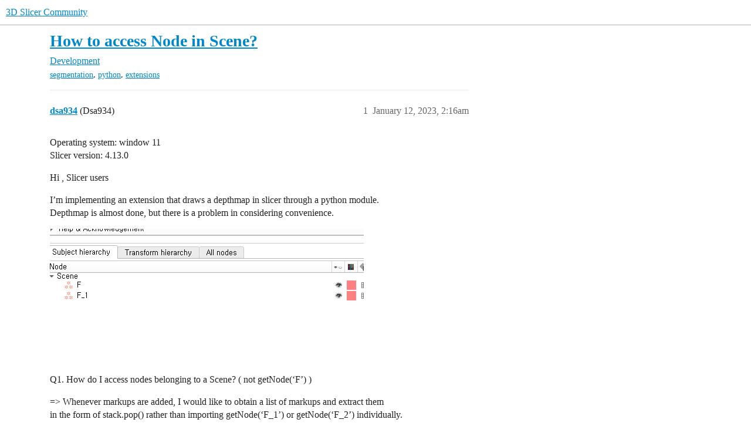

--- FILE ---
content_type: text/html; charset=utf-8
request_url: https://discourse.slicer.org/t/how-to-access-node-in-scene/27197
body_size: 8115
content:
<!DOCTYPE html>
<html lang="en">
  <head>
    <meta charset="utf-8">
    <title>How to access Node in Scene? - Development - 3D Slicer Community</title>
    <meta name="description" content="Operating system: window 11 
Slicer version: 4.13.0 
Hi , Slicer users 
I’m implementing an extension that draws a depthmap in slicer through a python module. 
Depthmap is almost done, but there is a problem in consideri&amp;hellip;">
    <meta name="generator" content="Discourse 2026.1.0-latest - https://github.com/discourse/discourse version 1676659dfa0f4a3e75814a2441fdc5789f93e7da">
<link rel="icon" type="image/png" href="https://us1.discourse-cdn.com/flex002/uploads/slicer/optimized/2X/a/a69b4c73a5ce8c17ba1f4486a07b86dbc6851d13_2_32x32.png">
<link rel="apple-touch-icon" type="image/png" href="https://us1.discourse-cdn.com/flex002/uploads/slicer/optimized/2X/4/443ecaee74e1b7fd18b30643df77e5e6f312db00_2_180x180.png">
<meta name="theme-color" media="(prefers-color-scheme: light)" content="#ffffff">
<meta name="theme-color" media="(prefers-color-scheme: dark)" content="#111111">

<meta name="color-scheme" content="light dark">

<meta name="viewport" content="width=device-width, initial-scale=1.0, minimum-scale=1.0, viewport-fit=cover">
<link rel="canonical" href="https://discourse.slicer.org/t/how-to-access-node-in-scene/27197" />


<link rel="search" type="application/opensearchdescription+xml" href="https://discourse.slicer.org/opensearch.xml" title="3D Slicer Community Search">

    
    <link href="https://sea2.discourse-cdn.com/flex002/stylesheets/color_definitions_simple-light_1_3_f0d8871de8dbe48a62b6ed3a11095721bad33f7e.css?__ws=discourse.slicer.org" media="(prefers-color-scheme: light)" rel="stylesheet" class="light-scheme" data-scheme-id="1"/><link href="https://sea2.discourse-cdn.com/flex002/stylesheets/color_definitions_dark_2_3_4d5a7d20e4f95d7b78def4366846044bda8d14e8.css?__ws=discourse.slicer.org" media="(prefers-color-scheme: dark)" rel="stylesheet" class="dark-scheme" data-scheme-id="2"/>

<link href="https://sea2.discourse-cdn.com/flex002/stylesheets/common_47dedea4cc8942f804952022af32488e3790b7dc.css?__ws=discourse.slicer.org" media="all" rel="stylesheet" data-target="common"  />

  <link href="https://sea2.discourse-cdn.com/flex002/stylesheets/mobile_47dedea4cc8942f804952022af32488e3790b7dc.css?__ws=discourse.slicer.org" media="(max-width: 39.99999rem)" rel="stylesheet" data-target="mobile"  />
  <link href="https://sea2.discourse-cdn.com/flex002/stylesheets/desktop_47dedea4cc8942f804952022af32488e3790b7dc.css?__ws=discourse.slicer.org" media="(min-width: 40rem)" rel="stylesheet" data-target="desktop"  />



    <link href="https://sea2.discourse-cdn.com/flex002/stylesheets/checklist_47dedea4cc8942f804952022af32488e3790b7dc.css?__ws=discourse.slicer.org" media="all" rel="stylesheet" data-target="checklist"  />
    <link href="https://sea2.discourse-cdn.com/flex002/stylesheets/discourse-adplugin_47dedea4cc8942f804952022af32488e3790b7dc.css?__ws=discourse.slicer.org" media="all" rel="stylesheet" data-target="discourse-adplugin"  />
    <link href="https://sea2.discourse-cdn.com/flex002/stylesheets/discourse-ai_47dedea4cc8942f804952022af32488e3790b7dc.css?__ws=discourse.slicer.org" media="all" rel="stylesheet" data-target="discourse-ai"  />
    <link href="https://sea2.discourse-cdn.com/flex002/stylesheets/discourse-cakeday_47dedea4cc8942f804952022af32488e3790b7dc.css?__ws=discourse.slicer.org" media="all" rel="stylesheet" data-target="discourse-cakeday"  />
    <link href="https://sea2.discourse-cdn.com/flex002/stylesheets/discourse-calendar_47dedea4cc8942f804952022af32488e3790b7dc.css?__ws=discourse.slicer.org" media="all" rel="stylesheet" data-target="discourse-calendar"  />
    <link href="https://sea2.discourse-cdn.com/flex002/stylesheets/discourse-data-explorer_47dedea4cc8942f804952022af32488e3790b7dc.css?__ws=discourse.slicer.org" media="all" rel="stylesheet" data-target="discourse-data-explorer"  />
    <link href="https://sea2.discourse-cdn.com/flex002/stylesheets/discourse-details_47dedea4cc8942f804952022af32488e3790b7dc.css?__ws=discourse.slicer.org" media="all" rel="stylesheet" data-target="discourse-details"  />
    <link href="https://sea2.discourse-cdn.com/flex002/stylesheets/discourse-github_47dedea4cc8942f804952022af32488e3790b7dc.css?__ws=discourse.slicer.org" media="all" rel="stylesheet" data-target="discourse-github"  />
    <link href="https://sea2.discourse-cdn.com/flex002/stylesheets/discourse-lazy-videos_47dedea4cc8942f804952022af32488e3790b7dc.css?__ws=discourse.slicer.org" media="all" rel="stylesheet" data-target="discourse-lazy-videos"  />
    <link href="https://sea2.discourse-cdn.com/flex002/stylesheets/discourse-local-dates_47dedea4cc8942f804952022af32488e3790b7dc.css?__ws=discourse.slicer.org" media="all" rel="stylesheet" data-target="discourse-local-dates"  />
    <link href="https://sea2.discourse-cdn.com/flex002/stylesheets/discourse-narrative-bot_47dedea4cc8942f804952022af32488e3790b7dc.css?__ws=discourse.slicer.org" media="all" rel="stylesheet" data-target="discourse-narrative-bot"  />
    <link href="https://sea2.discourse-cdn.com/flex002/stylesheets/discourse-policy_47dedea4cc8942f804952022af32488e3790b7dc.css?__ws=discourse.slicer.org" media="all" rel="stylesheet" data-target="discourse-policy"  />
    <link href="https://sea2.discourse-cdn.com/flex002/stylesheets/discourse-presence_47dedea4cc8942f804952022af32488e3790b7dc.css?__ws=discourse.slicer.org" media="all" rel="stylesheet" data-target="discourse-presence"  />
    <link href="https://sea2.discourse-cdn.com/flex002/stylesheets/discourse-solved_47dedea4cc8942f804952022af32488e3790b7dc.css?__ws=discourse.slicer.org" media="all" rel="stylesheet" data-target="discourse-solved"  />
    <link href="https://sea2.discourse-cdn.com/flex002/stylesheets/discourse-templates_47dedea4cc8942f804952022af32488e3790b7dc.css?__ws=discourse.slicer.org" media="all" rel="stylesheet" data-target="discourse-templates"  />
    <link href="https://sea2.discourse-cdn.com/flex002/stylesheets/discourse-topic-voting_47dedea4cc8942f804952022af32488e3790b7dc.css?__ws=discourse.slicer.org" media="all" rel="stylesheet" data-target="discourse-topic-voting"  />
    <link href="https://sea2.discourse-cdn.com/flex002/stylesheets/footnote_47dedea4cc8942f804952022af32488e3790b7dc.css?__ws=discourse.slicer.org" media="all" rel="stylesheet" data-target="footnote"  />
    <link href="https://sea2.discourse-cdn.com/flex002/stylesheets/hosted-site_47dedea4cc8942f804952022af32488e3790b7dc.css?__ws=discourse.slicer.org" media="all" rel="stylesheet" data-target="hosted-site"  />
    <link href="https://sea2.discourse-cdn.com/flex002/stylesheets/poll_47dedea4cc8942f804952022af32488e3790b7dc.css?__ws=discourse.slicer.org" media="all" rel="stylesheet" data-target="poll"  />
    <link href="https://sea2.discourse-cdn.com/flex002/stylesheets/spoiler-alert_47dedea4cc8942f804952022af32488e3790b7dc.css?__ws=discourse.slicer.org" media="all" rel="stylesheet" data-target="spoiler-alert"  />
    <link href="https://sea2.discourse-cdn.com/flex002/stylesheets/discourse-ai_mobile_47dedea4cc8942f804952022af32488e3790b7dc.css?__ws=discourse.slicer.org" media="(max-width: 39.99999rem)" rel="stylesheet" data-target="discourse-ai_mobile"  />
    <link href="https://sea2.discourse-cdn.com/flex002/stylesheets/discourse-calendar_mobile_47dedea4cc8942f804952022af32488e3790b7dc.css?__ws=discourse.slicer.org" media="(max-width: 39.99999rem)" rel="stylesheet" data-target="discourse-calendar_mobile"  />
    <link href="https://sea2.discourse-cdn.com/flex002/stylesheets/discourse-solved_mobile_47dedea4cc8942f804952022af32488e3790b7dc.css?__ws=discourse.slicer.org" media="(max-width: 39.99999rem)" rel="stylesheet" data-target="discourse-solved_mobile"  />
    <link href="https://sea2.discourse-cdn.com/flex002/stylesheets/discourse-topic-voting_mobile_47dedea4cc8942f804952022af32488e3790b7dc.css?__ws=discourse.slicer.org" media="(max-width: 39.99999rem)" rel="stylesheet" data-target="discourse-topic-voting_mobile"  />
    <link href="https://sea2.discourse-cdn.com/flex002/stylesheets/discourse-ai_desktop_47dedea4cc8942f804952022af32488e3790b7dc.css?__ws=discourse.slicer.org" media="(min-width: 40rem)" rel="stylesheet" data-target="discourse-ai_desktop"  />
    <link href="https://sea2.discourse-cdn.com/flex002/stylesheets/discourse-topic-voting_desktop_47dedea4cc8942f804952022af32488e3790b7dc.css?__ws=discourse.slicer.org" media="(min-width: 40rem)" rel="stylesheet" data-target="discourse-topic-voting_desktop"  />
    <link href="https://sea2.discourse-cdn.com/flex002/stylesheets/poll_desktop_47dedea4cc8942f804952022af32488e3790b7dc.css?__ws=discourse.slicer.org" media="(min-width: 40rem)" rel="stylesheet" data-target="poll_desktop"  />

  <link href="https://sea2.discourse-cdn.com/flex002/stylesheets/common_theme_3_bb2bc09ab2a3245a826e86ec3d28ef70619e1499.css?__ws=discourse.slicer.org" media="all" rel="stylesheet" data-target="common_theme" data-theme-id="3" data-theme-name="default"/>
    
    

    
    <meta id="data-ga-universal-analytics" data-tracking-code="G-8XCTK77BLP" data-json="{&quot;cookieDomain&quot;:&quot;auto&quot;}" data-auto-link-domains="">

  <script async src="https://www.googletagmanager.com/gtag/js?id=G-8XCTK77BLP" nonce="R19La0BvpWcnLVXGdfSlymfpN"></script>
  <script defer src="https://us1.discourse-cdn.com/flex002/assets/google-universal-analytics-v4-ba0fc09a.br.js" data-discourse-entrypoint="google-universal-analytics-v4" nonce="R19La0BvpWcnLVXGdfSlymfpN"></script>


        <link rel="alternate nofollow" type="application/rss+xml" title="RSS feed of &#39;How to access Node in Scene?&#39;" href="https://discourse.slicer.org/t/how-to-access-node-in-scene/27197.rss" />
    <meta property="og:site_name" content="3D Slicer Community" />
<meta property="og:type" content="website" />
<meta name="twitter:card" content="summary" />
<meta name="twitter:image" content="https://us1.discourse-cdn.com/flex002/uploads/slicer/original/3X/5/d/5d428a422d021554e0cdc6b1dba31965df293acb.png" />
<meta property="og:image" content="https://us1.discourse-cdn.com/flex002/uploads/slicer/original/3X/5/d/5d428a422d021554e0cdc6b1dba31965df293acb.png" />
<meta property="og:url" content="https://discourse.slicer.org/t/how-to-access-node-in-scene/27197" />
<meta name="twitter:url" content="https://discourse.slicer.org/t/how-to-access-node-in-scene/27197" />
<meta property="og:title" content="How to access Node in Scene?" />
<meta name="twitter:title" content="How to access Node in Scene?" />
<meta property="og:description" content="Operating system: window 11  Slicer version: 4.13.0  Hi , Slicer users  I’m implementing an extension that draws a depthmap in slicer through a python module.  Depthmap is almost done, but there is a problem in considering convenience.    Q1. How do I access nodes belonging to a Scene? ( not getNode(‘F’) )  =&gt; Whenever markups are added, I would like to obtain a list of markups and extract them  in the form of stack.pop() rather than importing getNode(‘F_1’) or getNode(‘F_2’) individually.  Q2. ..." />
<meta name="twitter:description" content="Operating system: window 11  Slicer version: 4.13.0  Hi , Slicer users  I’m implementing an extension that draws a depthmap in slicer through a python module.  Depthmap is almost done, but there is a problem in considering convenience.    Q1. How do I access nodes belonging to a Scene? ( not getNode(‘F’) )  =&gt; Whenever markups are added, I would like to obtain a list of markups and extract them  in the form of stack.pop() rather than importing getNode(‘F_1’) or getNode(‘F_2’) individually.  Q2. ..." />
<meta property="og:article:section" content="Development" />
<meta property="og:article:section:color" content="25AAE2" />
<meta property="og:article:tag" content="segmentation" />
<meta property="og:article:tag" content="python" />
<meta property="og:article:tag" content="extensions" />
<meta name="twitter:label1" value="Reading time" />
<meta name="twitter:data1" value="2 mins 🕑" />
<meta name="twitter:label2" value="Likes" />
<meta name="twitter:data2" value="4 ❤" />
<meta property="article:published_time" content="2023-01-12T02:16:17+00:00" />
<meta property="og:ignore_canonical" content="true" />


    <script type="application/ld+json">{"@context":"http://schema.org","@type":"QAPage","name":"How to access Node in Scene?","mainEntity":{"@type":"Question","name":"How to access Node in Scene?","text":"Operating system: window 11\n\nSlicer version: 4.13.0\n\nHi , Slicer users\n\nI’m implementing an extension that draws a depthmap in slicer through a python module.\n\nDepthmap is almost done, but there is a problem in considering convenience.\n\n[Question]\n\nQ1. How do I access nodes belonging to a Scene? ( n&hellip;","upvoteCount":0,"answerCount":1,"datePublished":"2023-01-12T02:16:17.266Z","author":{"@type":"Person","name":"dsa934","url":"https://discourse.slicer.org/u/dsa934"},"acceptedAnswer":{"@type":"Answer","text":"In nodeAddedCallback you will “get notified” about new vtkMRMLMarkupsFiducialNode nodes. Every time a new of these nodes is added, you can add an observer to that node for observing the addition of new control points on that node. Something on the lines of:\n\nmarkupFiducialNode.AddObserver(self.marku&hellip;","upvoteCount":1,"datePublished":"2023-01-16T07:18:01.000Z","url":"https://discourse.slicer.org/t/how-to-access-node-in-scene/27197/7","author":{"@type":"Person","name":"RafaelPalomar","url":"https://discourse.slicer.org/u/RafaelPalomar"}}}}</script>
  </head>
  <body class="crawler ">
    
    <header>
  <a href="/">3D Slicer Community</a>
</header>

    <div id="main-outlet" class="wrap" role="main">
        <div id="topic-title">
    <h1>
      <a href="/t/how-to-access-node-in-scene/27197">How to access Node in Scene?</a>
    </h1>

      <div class="topic-category" itemscope itemtype="http://schema.org/BreadcrumbList">
          <span itemprop="itemListElement" itemscope itemtype="http://schema.org/ListItem">
            <a href="/c/dev/5" class="badge-wrapper bullet" itemprop="item">
              <span class='badge-category-bg' style='background-color: #25AAE2'></span>
              <span class='badge-category clear-badge'>
                <span class='category-name' itemprop='name'>Development</span>
              </span>
            </a>
            <meta itemprop="position" content="1" />
          </span>
      </div>

      <div class="topic-category">
        <div class='discourse-tags list-tags'>
            <a href='https://discourse.slicer.org/tag/segmentation' class='discourse-tag' rel="tag">segmentation</a>, 
            <a href='https://discourse.slicer.org/tag/python' class='discourse-tag' rel="tag">python</a>, 
            <a href='https://discourse.slicer.org/tag/extensions' class='discourse-tag' rel="tag">extensions</a>
        </div>
      </div>
  </div>

  

    <div itemscope itemtype='http://schema.org/DiscussionForumPosting'>
      <meta itemprop='headline' content='How to access Node in Scene?'>
      <link itemprop='url' href='https://discourse.slicer.org/t/how-to-access-node-in-scene/27197'>
      <meta itemprop='datePublished' content='2023-01-12T02:16:17Z'>
        <meta itemprop='articleSection' content='Development'>
      <meta itemprop='keywords' content='segmentation, python, extensions'>
      <div itemprop='publisher' itemscope itemtype="http://schema.org/Organization">
        <meta itemprop='name' content='3D Slicer'>
      </div>


          <div id='post_1'  class='topic-body crawler-post'>
            <div class='crawler-post-meta'>
              <span class="creator" itemprop="author" itemscope itemtype="http://schema.org/Person">
                <a itemprop="url" rel='nofollow' href='https://discourse.slicer.org/u/dsa934'><span itemprop='name'>dsa934</span></a>
                (Dsa934)
              </span>

                <link itemprop="mainEntityOfPage" href="https://discourse.slicer.org/t/how-to-access-node-in-scene/27197">

                <link itemprop="image" href="https://us1.discourse-cdn.com/flex002/uploads/slicer/original/3X/5/d/5d428a422d021554e0cdc6b1dba31965df293acb.png">

              <span class="crawler-post-infos">
                  <time  datetime='2023-01-12T02:16:17Z' class='post-time'>
                    January 12, 2023,  2:16am
                  </time>
                  <meta itemprop='dateModified' content='2023-01-12T02:16:17Z'>
              <span itemprop='position'>1</span>
              </span>
            </div>
            <div class='post' itemprop='text'>
              <p>Operating system: window 11<br>
Slicer version: 4.13.0</p>
<p>Hi , Slicer users</p>
<p>I’m implementing an extension that draws a depthmap in slicer through a python module.<br>
Depthmap is almost done, but there is a problem in considering convenience.</p>
<p><img src="https://us1.discourse-cdn.com/flex002/uploads/slicer/original/3X/5/d/5d428a422d021554e0cdc6b1dba31965df293acb.png" alt="Question" data-base62-sha1="dj0XU4iwrC76eSqfr0uNNLtkrhN" width="535" height="230"></p>
<p>Q1. How do I access nodes belonging to a Scene? ( not getNode(‘F’) )</p>
<p>=&gt; Whenever markups are added, I would like to obtain a list of markups and extract them<br>
in the form of stack.pop() rather than importing getNode(‘F_1’) or getNode(‘F_2’) individually.</p>
<p>Q2. When deleting markup, why isn’t it completely deleted?</p>
<p>=&gt; If you delete the F-3 markup, when you take a new markup,<br>
it should be named F-3, but why does it become f-4?</p>
<p>As a result, I want to handle nodes internally to increase the usability of the function that draws the depthmap(I made), So that I want to know about the functions that can be involved in their insertion and deletion.</p>
            </div>

            <div itemprop="interactionStatistic" itemscope itemtype="http://schema.org/InteractionCounter">
              <meta itemprop="interactionType" content="http://schema.org/LikeAction"/>
              <meta itemprop="userInteractionCount" content="0" />
              <span class='post-likes'></span>
            </div>

                <div class='crawler-linkback-list'>
                    <div>
                      <a href="https://discourse.slicer.org/t/select-point-user-input-on-3d-surface-for-2000-surfaces-automatically-opening-after-user-selects-a-point/29164/2">Select point (user input) on 3D surface for 2000 surfaces automatically opening after user selects a point</a>
                    </div>
                </div>

            
          </div>
          <div id='post_2' itemprop='comment' itemscope itemtype='http://schema.org/Comment' class='topic-body crawler-post'>
            <div class='crawler-post-meta'>
              <span class="creator" itemprop="author" itemscope itemtype="http://schema.org/Person">
                <a itemprop="url" rel='nofollow' href='https://discourse.slicer.org/u/RafaelPalomar'><span itemprop='name'>RafaelPalomar</span></a>
                (Rafael Palomar)
              </span>



              <span class="crawler-post-infos">
                  <time itemprop='datePublished' datetime='2023-01-12T08:46:43Z' class='post-time'>
                    January 12, 2023,  8:46am
                  </time>
                  <meta itemprop='dateModified' content='2023-01-12T08:59:26Z'>
              <span itemprop='position'>2</span>
              </span>
            </div>
            <div class='post' itemprop='text'>
              <aside class="quote no-group" data-username="dsa934" data-post="1" data-topic="27197">
<div class="title">
<div class="quote-controls"></div>
<img loading="lazy" alt="" width="24" height="24" src="https://sea2.discourse-cdn.com/flex020/user_avatar/discourse.slicer.org/dsa934/48/17907_2.png" class="avatar"> dsa934:</div>
<blockquote>
<p>Q1. How do I access nodes belonging to a Scene? ( not getNode(‘F’) )</p>
<p>=&gt; Whenever markups are added, I would like to obtain a list of markups and extract them<br>
in the form of stack.pop() rather than importing getNode(‘F_1’) or getNode(‘F_2’) individually.</p>
</blockquote>
</aside>
<p>You can observe events and use callbacks to react to these events. A simple example could be something like this (from <a href="https://www.slicer.org/wiki/Documentation/4.10/Developers/FAQ/Python_Scripting#How_can_I_access_callData_argument_in_a_VTK_object_observer_callback_function" class="inline-onebox" rel="noopener nofollow ugc">Documentation/4.10/Developers/FAQ/Python Scripting - Slicer Wiki</a>):</p>
<pre data-code-wrap="python"><code class="lang-python">@vtk.calldata_type(vtk.VTK_OBJECT)
def nodeAddedCallback(caller, eventId, callData):
  print("Node added")
  print("New node: {0}".format(callData.GetName()))

nodeAddedModifiedObserverTag = slicer.mrmlScene.AddObserver(slicer.vtkMRMLScene.NodeAddedEvent, nodeAddedCallback)
</code></pre>
<p>You can test this snippet directly on the python interpreter. In this example, every time that a new node is added to the scene,  the <code>nodeAddedCallback</code> function wil lbe called (you can make this function a member of your <code>Logic</code> in your module. <code>caller</code>, <code>eventId</code> and <code>callData</code> have all the information you need about the event happening and you can use it to discriminate the node type you are interested in and react to it.</p>
<p>Another thing is that you probably want to act on new control points added instead of new markups nodes added. In that case, you could add the observer on the <code>NodeModifiedEvent</code> instead; or even better you can (1) observe the scene for new nodes (<code>vtkMRMLMarkupsFiducialNode</code>) and  whenever one of them is added, (2) you add a new callback that observes the <code>ModifiedEvent</code> of that particular node to monitor the changes on the number of control points.</p>
<aside class="quote no-group" data-username="dsa934" data-post="1" data-topic="27197">
<div class="title">
<div class="quote-controls"></div>
<img loading="lazy" alt="" width="24" height="24" src="https://sea2.discourse-cdn.com/flex020/user_avatar/discourse.slicer.org/dsa934/48/17907_2.png" class="avatar"> dsa934:</div>
<blockquote>
<p>Q2. When deleting markup, why isn’t it completely deleted?</p>
<p>=&gt; If you delete the F-3 markup, when you take a new markup,<br>
it should be named F-3, but why does it become f-4?</p>
</blockquote>
</aside>
<p>Not decrementing the control point number is the expected behaviour according to the code documentation (<a href="https://github.com/Slicer/Slicer/blob/38d8d9911dcf0a72df73bec658cf2e985c95c049/Modules/Loadable/Markups/MRML/vtkMRMLMarkupsNode.h#L706-L712" rel="noopener nofollow ugc">https://github.com/Slicer/Slicer/blob/38d8d9911dcf0a72df73bec658cf2e985c95c049/Modules/Loadable/Markups/MRML/vtkMRMLMarkupsNode.h#L706-L712</a>):</p>
<pre data-code-wrap="c++"><code class="lang-c++">  ///@{
  /// This value is used for generating number in the control point's name when a new point is added.
  /// The value is not decremented when a control point is deleted to keep the control point names unique.
  /// The value is reset to 0 when \sa RemoveAllControlPoints is called.
  vtkGetMacro(LastUsedControlPointNumber, int);
  vtkSetMacro(LastUsedControlPointNumber, int);
  ///@}
</code></pre>
<p>I suppose you need to manage the control points names in your module.</p>
            </div>

            <div itemprop="interactionStatistic" itemscope itemtype="http://schema.org/InteractionCounter">
              <meta itemprop="interactionType" content="http://schema.org/LikeAction"/>
              <meta itemprop="userInteractionCount" content="2" />
              <span class='post-likes'>2 Likes</span>
            </div>


            
          </div>
          <div id='post_3' itemprop='comment' itemscope itemtype='http://schema.org/Comment' class='topic-body crawler-post'>
            <div class='crawler-post-meta'>
              <span class="creator" itemprop="author" itemscope itemtype="http://schema.org/Person">
                <a itemprop="url" rel='nofollow' href='https://discourse.slicer.org/u/dsa934'><span itemprop='name'>dsa934</span></a>
                (Dsa934)
              </span>



              <span class="crawler-post-infos">
                  <time itemprop='datePublished' datetime='2023-01-12T09:18:36Z' class='post-time'>
                    January 12, 2023,  9:18am
                  </time>
                  <meta itemprop='dateModified' content='2023-01-12T09:19:01Z'>
              <span itemprop='position'>3</span>
              </span>
            </div>
            <div class='post' itemprop='text'>
              <p>Wow, I love you man (very x 100 Thx)</p>
            </div>

            <div itemprop="interactionStatistic" itemscope itemtype="http://schema.org/InteractionCounter">
              <meta itemprop="interactionType" content="http://schema.org/LikeAction"/>
              <meta itemprop="userInteractionCount" content="1" />
              <span class='post-likes'>1 Like</span>
            </div>


            
          </div>
          <div id='post_4' itemprop='comment' itemscope itemtype='http://schema.org/Comment' class='topic-body crawler-post'>
            <div class='crawler-post-meta'>
              <span class="creator" itemprop="author" itemscope itemtype="http://schema.org/Person">
                <a itemprop="url" rel='nofollow' href='https://discourse.slicer.org/u/dsa934'><span itemprop='name'>dsa934</span></a>
                (Dsa934)
              </span>


                <link itemprop="image" href="https://us1.discourse-cdn.com/flex002/uploads/slicer/original/3X/a/d/ada709e74cc00d8bf3274d186f2898f933d156f6.png">

              <span class="crawler-post-infos">
                  <time itemprop='datePublished' datetime='2023-01-13T06:39:40Z' class='post-time'>
                    January 13, 2023,  6:39am
                  </time>
                  <meta itemprop='dateModified' content='2023-01-13T06:39:40Z'>
              <span itemprop='position'>4</span>
              </span>
            </div>
            <div class='post' itemprop='text'>
              <aside class="quote no-group" data-username="RafaelPalomar" data-post="2" data-topic="27197">
<div class="title">
<div class="quote-controls"></div>
<img alt="" width="24" height="24" src="https://sea2.discourse-cdn.com/flex002/user_avatar/discourse.slicer.org/rafaelpalomar/48/1436_2.png" class="avatar"> RafaelPalomar:</div>
<blockquote>
<p><code>nodeAddedModifiedObserverTag = slicer.mrmlScene.AddObserver(slicer.vtkMRMLScene.NodeAddedEvent, nodeAddedCallback)</code></p>
</blockquote>
</aside>
<p>Dear <a class="mention" href="/u/rafaelpalomar">@RafaelPalomar</a><br>
Looking at your answer, I think I misunderstood the question, so I’m going to ask the question again.</p>
<h1><a name="p-88829-function-flow-1" class="anchor" href="#p-88829-function-flow-1" aria-label="Heading link"></a>function flow</h1>
<p>mouse_click_event_occured → get params → start my depthmap(‘new markup name’, ‘other infomation’ )</p>
<p>I plan to design a module that receives the markup name information when a new markup appears through a mouse click event and draws a depth map.</p>
<p>So, my current situation is as follows.</p>
<ul>
<li>
<p>Draw depthmap module ( okay )</p>
</li>
<li>
<p>Mouse click event (not yet)</p>
</li>
<li>
<p>bring node’s information (not yet)</p>
</li>
</ul>
<p><div class="lightbox-wrapper"><a class="lightbox" href="https://us1.discourse-cdn.com/flex002/uploads/slicer/original/3X/a/d/ada709e74cc00d8bf3274d186f2898f933d156f6.png" data-download-href="/uploads/short-url/oMctPqCFDMMx9Yrxu5KQHZRoQqG.png?dl=1" title="Question" rel="noopener nofollow ugc"><img src="https://us1.discourse-cdn.com/flex002/uploads/slicer/original/3X/a/d/ada709e74cc00d8bf3274d186f2898f933d156f6.png" alt="Question" data-base62-sha1="oMctPqCFDMMx9Yrxu5KQHZRoQqG" width="465" height="321"><div class="meta"><svg class="fa d-icon d-icon-far-image svg-icon" aria-hidden="true"><use href="#far-image"></use></svg><span class="filename">Question</span><span class="informations">465×321 8.92 KB</span><svg class="fa d-icon d-icon-discourse-expand svg-icon" aria-hidden="true"><use href="#discourse-expand"></use></svg></div></a></div><br>
When the latest markup ‘F_3’ appears through a mouse click, my module needs to receive ‘F-3’(new_markup_name’) as an input.</p>
<p>This part seems to be all you need to know how to access information about all the data that node has, but I didn’t understand this part through the doc you mentioned. can i know how?</p>
            </div>

            <div itemprop="interactionStatistic" itemscope itemtype="http://schema.org/InteractionCounter">
              <meta itemprop="interactionType" content="http://schema.org/LikeAction"/>
              <meta itemprop="userInteractionCount" content="0" />
              <span class='post-likes'></span>
            </div>


            
          </div>
          <div id='post_5' itemprop='comment' itemscope itemtype='http://schema.org/Comment' class='topic-body crawler-post'>
            <div class='crawler-post-meta'>
              <span class="creator" itemprop="author" itemscope itemtype="http://schema.org/Person">
                <a itemprop="url" rel='nofollow' href='https://discourse.slicer.org/u/RafaelPalomar'><span itemprop='name'>RafaelPalomar</span></a>
                (Rafael Palomar)
              </span>



              <span class="crawler-post-infos">
                  <time itemprop='datePublished' datetime='2023-01-13T16:20:34Z' class='post-time'>
                    January 13, 2023,  4:20pm
                  </time>
                  <meta itemprop='dateModified' content='2023-01-13T16:20:34Z'>
              <span itemprop='position'>5</span>
              </span>
            </div>
            <div class='post' itemprop='text'>
              <p>Hello again,</p>
<p>If I understand your problem correctly, you are probably not interested in the mouse click itself, you are interested to know when a new markups control point is placed (and yes, usually this comes after a mouse click, but it could also come from a python command). Therefore, I think you should focus on the event of adding a new control point.</p>
<p>If your design only requires to have one <code>vtkMRMLMarkupsFiducialNode</code> with several control points, I would create one in my code during initialization, and observe</p>
<pre><code class="lang-auto"># This should go in your logic initialization and should be called only
# once
self.markupsFiducialNode = slicer.mrmlScene.AddNewNodeByClass('vtkMRMLMarkupsFiducialNode')
self.markupFiducialNode.AddObserver(self.markupsFiducialNode.PointPositionDefinedEvent, self.onControlPointAdded)
</code></pre>
<p><code>self.onControlPointAdded</code> is a callback function that will be called every time a new control point on <code>self.markupsFiducialNode</code> is added. The callback function will have some parameters that will help you get all the information about the node and the control points. There is more information about this mechanism in: <a href="https://discourse.slicer.org/t/handle-markups-events-from-an-external-module/6332/28" class="inline-onebox">Handle Markups events from an external module - #28 by Fangwen_Zhai</a></p>
<p>I hope this works for you.</p>
            </div>

            <div itemprop="interactionStatistic" itemscope itemtype="http://schema.org/InteractionCounter">
              <meta itemprop="interactionType" content="http://schema.org/LikeAction"/>
              <meta itemprop="userInteractionCount" content="0" />
              <span class='post-likes'></span>
            </div>


            
          </div>
          <div id='post_6' itemprop='comment' itemscope itemtype='http://schema.org/Comment' class='topic-body crawler-post'>
            <div class='crawler-post-meta'>
              <span class="creator" itemprop="author" itemscope itemtype="http://schema.org/Person">
                <a itemprop="url" rel='nofollow' href='https://discourse.slicer.org/u/dsa934'><span itemprop='name'>dsa934</span></a>
                (Dsa934)
              </span>



              <span class="crawler-post-infos">
                  <time itemprop='datePublished' datetime='2023-01-16T02:46:39Z' class='post-time'>
                    January 16, 2023,  2:46am
                  </time>
                  <meta itemprop='dateModified' content='2023-01-16T03:00:05Z'>
              <span itemprop='position'>6</span>
              </span>
            </div>
            <div class='post' itemprop='text'>
              <p><a class="mention" href="/u/rafaelpalomar">@RafaelPalomar</a></p>
<p>Hi again,</p>
<pre><code class="lang-auto">
@vtk.calldata_type(vtk.VTK_OBJECT)
def Margin_added_Callback(caller, eventId, callData):
 print("Margin added" )
 print("New node: {0}".format(callData.GetName()))
 # find margin data
 if callData.GetClassName() == 'vtkMRMLMarkupsClosedCurveNode' :
  # TODO ... 

nodeAddedModifiedObserverTag = slicer.mrmlScene.AddObserver(slicer.vtkMRMLScene.NodeAddedEvent, Margin_added_Callback)



</code></pre>
<p>Through the code you gave me, I understood how to access any data expressed in node.<br>
But I have one more question.</p>
<p>In the case of the ‘markups’ , as soon as the mouse is clicked on the markups, the information of ‘vtkMRMLMarkupsFiducialNode’ is obtained, so there is no position coordinate.</p>
<p>In the case of other data, it doesn’t matter because it is loaded in advance, but in the case of markup, creating and locating are separate actions, so it seems to be a problem.</p>
<p>In this case, how can I get the coordinates of the markup after placing it in the 3D view??</p>
            </div>

            <div itemprop="interactionStatistic" itemscope itemtype="http://schema.org/InteractionCounter">
              <meta itemprop="interactionType" content="http://schema.org/LikeAction"/>
              <meta itemprop="userInteractionCount" content="0" />
              <span class='post-likes'></span>
            </div>


            
          </div>
          <div id='post_7' itemprop='comment' itemscope itemtype='http://schema.org/Comment' class='topic-body crawler-post'>
            <div class='crawler-post-meta'>
              <span class="creator" itemprop="author" itemscope itemtype="http://schema.org/Person">
                <a itemprop="url" rel='nofollow' href='https://discourse.slicer.org/u/RafaelPalomar'><span itemprop='name'>RafaelPalomar</span></a>
                (Rafael Palomar)
              </span>



              <span class="crawler-post-infos">
                  <time itemprop='datePublished' datetime='2023-01-16T07:18:01Z' class='post-time'>
                    January 16, 2023,  7:18am
                  </time>
                  <meta itemprop='dateModified' content='2023-01-16T07:18:01Z'>
              <span itemprop='position'>7</span>
              </span>
            </div>
            <div class='post' itemprop='text'>
              <p>In <code>nodeAddedCallback</code> you will “get notified” about new <code>vtkMRMLMarkupsFiducialNode</code> nodes. Every time a new of these nodes is added, you can add an observer to that node for observing the addition of new control points on that node. Something on the lines of:</p>
<pre><code class="lang-auto">markupFiducialNode.AddObserver(self.markupsFiducialNode.PointPositionDefinedEvent,
self.onControlPointAdded)
</code></pre>
<p>Then again <code>onControlPointAdded</code> should also be a callback function that will react to the addition of a control point to the fiducial markup.</p>
<p>If you think that only one <code>vtkMRMLMarkupsFiducialNode</code> will be used, you can generate it during initialization of your module yourself and you can save the first callback.</p>
            </div>

            <div itemprop="interactionStatistic" itemscope itemtype="http://schema.org/InteractionCounter">
              <meta itemprop="interactionType" content="http://schema.org/LikeAction"/>
              <meta itemprop="userInteractionCount" content="1" />
              <span class='post-likes'>1 Like</span>
            </div>


            
          </div>
    </div>


    <div id="related-topics" class="more-topics__list " role="complementary" aria-labelledby="related-topics-title">
  <h3 id="related-topics-title" class="more-topics__list-title">
    Related topics
  </h3>
  <div class="topic-list-container" itemscope itemtype='http://schema.org/ItemList'>
    <meta itemprop='itemListOrder' content='http://schema.org/ItemListOrderDescending'>
    <table class='topic-list'>
      <thead>
        <tr>
          <th>Topic</th>
          <th></th>
          <th class="replies">Replies</th>
          <th class="views">Views</th>
          <th>Activity</th>
        </tr>
      </thead>
      <tbody>
          <tr class="topic-list-item" id="topic-list-item-8958">
            <td class="main-link" itemprop='itemListElement' itemscope itemtype='http://schema.org/ListItem'>
              <meta itemprop='position' content='1'>
              <span class="link-top-line">
                <a itemprop='url' href='https://discourse.slicer.org/t/get-roinode-information-by-clicking/8958' class='title raw-link raw-topic-link'>Get ROINode Information by clicking</a>
              </span>
              <div class="link-bottom-line">
                  <a href='/c/dev/5' class='badge-wrapper bullet'>
                    <span class='badge-category-bg' style='background-color: #25AAE2'></span>
                    <span class='badge-category clear-badge'>
                      <span class='category-name'>Development</span>
                    </span>
                  </a>
                  <div class="discourse-tags">
                      <a href='https://discourse.slicer.org/tag/python' class='discourse-tag'>python</a>
                      
                  </div>
              </div>
            </td>
            <td class="replies">
              <span class='posts' title='posts'>8</span>
            </td>
            <td class="views">
              <span class='views' title='views'>910</span>
            </td>
            <td>
              November 4, 2019
            </td>
          </tr>
          <tr class="topic-list-item" id="topic-list-item-25695">
            <td class="main-link" itemprop='itemListElement' itemscope itemtype='http://schema.org/ListItem'>
              <meta itemprop='position' content='2'>
              <span class="link-top-line">
                <a itemprop='url' href='https://discourse.slicer.org/t/is-there-any-callback-for-the-mouse-click-when-adding-a-new-markup/25695' class='title raw-link raw-topic-link'>Is there any callback for the mouse click when adding a new markup?</a>
              </span>
              <div class="link-bottom-line">
                  <a href='/c/dev/5' class='badge-wrapper bullet'>
                    <span class='badge-category-bg' style='background-color: #25AAE2'></span>
                    <span class='badge-category clear-badge'>
                      <span class='category-name'>Development</span>
                    </span>
                  </a>
                  <div class="discourse-tags">
                  </div>
              </div>
            </td>
            <td class="replies">
              <span class='posts' title='posts'>2</span>
            </td>
            <td class="views">
              <span class='views' title='views'>346</span>
            </td>
            <td>
              October 14, 2022
            </td>
          </tr>
          <tr class="topic-list-item" id="topic-list-item-6332">
            <td class="main-link" itemprop='itemListElement' itemscope itemtype='http://schema.org/ListItem'>
              <meta itemprop='position' content='3'>
              <span class="link-top-line">
                <a itemprop='url' href='https://discourse.slicer.org/t/handle-markups-events-from-an-external-module/6332' class='title raw-link raw-topic-link'>Handle Markups events from an external module</a>
              </span>
              <div class="link-bottom-line">
                  <a href='/c/dev/5' class='badge-wrapper bullet'>
                    <span class='badge-category-bg' style='background-color: #25AAE2'></span>
                    <span class='badge-category clear-badge'>
                      <span class='category-name'>Development</span>
                    </span>
                  </a>
                  <div class="discourse-tags">
                  </div>
              </div>
            </td>
            <td class="replies">
              <span class='posts' title='posts'>27</span>
            </td>
            <td class="views">
              <span class='views' title='views'>2119</span>
            </td>
            <td>
              March 24, 2020
            </td>
          </tr>
          <tr class="topic-list-item" id="topic-list-item-21023">
            <td class="main-link" itemprop='itemListElement' itemscope itemtype='http://schema.org/ListItem'>
              <meta itemprop='position' content='4'>
              <span class="link-top-line">
                <a itemprop='url' href='https://discourse.slicer.org/t/working-with-markups/21023' class='title raw-link raw-topic-link'>Working with markups</a>
              </span>
              <div class="link-bottom-line">
                  <a href='/c/dev/5' class='badge-wrapper bullet'>
                    <span class='badge-category-bg' style='background-color: #25AAE2'></span>
                    <span class='badge-category clear-badge'>
                      <span class='category-name'>Development</span>
                    </span>
                  </a>
                  <div class="discourse-tags">
                  </div>
              </div>
            </td>
            <td class="replies">
              <span class='posts' title='posts'>3</span>
            </td>
            <td class="views">
              <span class='views' title='views'>511</span>
            </td>
            <td>
              December 18, 2021
            </td>
          </tr>
          <tr class="topic-list-item" id="topic-list-item-29526">
            <td class="main-link" itemprop='itemListElement' itemscope itemtype='http://schema.org/ListItem'>
              <meta itemprop='position' content='5'>
              <span class="link-top-line">
                <a itemprop='url' href='https://discourse.slicer.org/t/how-to-use-observer/29526' class='title raw-link raw-topic-link'>How to use observer?</a>
              </span>
              <div class="link-bottom-line">
                  <a href='/c/dev/5' class='badge-wrapper bullet'>
                    <span class='badge-category-bg' style='background-color: #25AAE2'></span>
                    <span class='badge-category clear-badge'>
                      <span class='category-name'>Development</span>
                    </span>
                  </a>
                  <div class="discourse-tags">
                      <a href='https://discourse.slicer.org/tag/python' class='discourse-tag'>python</a>
                      
                  </div>
              </div>
            </td>
            <td class="replies">
              <span class='posts' title='posts'>1</span>
            </td>
            <td class="views">
              <span class='views' title='views'>496</span>
            </td>
            <td>
              May 18, 2023
            </td>
          </tr>
      </tbody>
    </table>
  </div>
</div>





    </div>
    <footer class="container wrap">
  <nav class='crawler-nav'>
    <ul>
      <li itemscope itemtype='http://schema.org/SiteNavigationElement'>
        <span itemprop='name'>
          <a href='/' itemprop="url">Home </a>
        </span>
      </li>
      <li itemscope itemtype='http://schema.org/SiteNavigationElement'>
        <span itemprop='name'>
          <a href='/categories' itemprop="url">Categories </a>
        </span>
      </li>
      <li itemscope itemtype='http://schema.org/SiteNavigationElement'>
        <span itemprop='name'>
          <a href='/guidelines' itemprop="url">Guidelines </a>
        </span>
      </li>
        <li itemscope itemtype='http://schema.org/SiteNavigationElement'>
          <span itemprop='name'>
            <a href='/tos' itemprop="url">Terms of Service </a>
          </span>
        </li>
        <li itemscope itemtype='http://schema.org/SiteNavigationElement'>
          <span itemprop='name'>
            <a href='/privacy' itemprop="url">Privacy Policy </a>
          </span>
        </li>
    </ul>
  </nav>
  <p class='powered-by-link'>Powered by <a href="https://www.discourse.org">Discourse</a>, best viewed with JavaScript enabled</p>
</footer>

    
    
  </body>
  
</html>


--- FILE ---
content_type: text/css
request_url: https://sea2.discourse-cdn.com/flex002/stylesheets/discourse-calendar_47dedea4cc8942f804952022af32488e3790b7dc.css?__ws=discourse.slicer.org
body_size: 4587
content:
.fc{padding-bottom:5px}.fc-button,.fc-button-active:focus{box-shadow:none !important}.fc-button:focus{background:var(--d-button-default-bg-color--hover) !important;color:var(--d-button-default-text-color--hover) !important}.fc-button-active{color:var(--d-button-primary-text-color) !important}.fc-button-active:focus{background:var(--d-button-primary-bg-color--hover) !important;color:var(--d-button-primary-text-color--hover) !important}.fc-col-header-cell.fc-day a{color:var(--primary);text-transform:uppercase;font-size:var(--font-down-2)}.fc-daygrid-day-frame .fc-daygrid-day-top{justify-content:center}.fc-daygrid-day-frame .fc-daygrid-day-top .fc-daygrid-day-number{font-size:var(--font-down-2);color:var(--primary)}.fc-header-toolbar .fc-button,.fc-header-toolbar .fc-toolbar-title{font-size:var(--font-down-1) !important}.fc-event-past{opacity:.3}.fc-dayGridMonth-view .fc-event-time{overflow:visible !important}@media(max-width: 47.999rem){.fc-dayGridMonth-view .fc-event-time{display:none}}#upcoming-events-calendar{height:100%}@media(max-width: 47.999rem){.fc-header-toolbar{display:flex;flex-direction:column;gap:.5rem}.fc-toolbar-chunk{width:100%;display:flex;align-items:center;justify-content:space-between}.post-calendar .fc-toolbar-chunk:nth-child(3) .fc-button-group{flex-grow:1}}.before-topic-list-body-outlet.category-calendar{display:table-caption}a.holiday{cursor:default}.combo-box.user-timezone{min-width:15em}.grouped-event{background-color:var(--primary-low);border:1px solid var(--primary-low-mid);color:var(--primary)}.group-timezones{display:grid;width:100%;box-sizing:border-box;margin-bottom:1rem}.group-timezones[data-size=auto],.group-timezones.auto{height:auto}.group-timezones[data-size=small],.group-timezones.small{height:175px}.group-timezones[data-size=medium],.group-timezones.medium{height:300px}.group-timezones[data-size=large],.group-timezones.large{height:600px}.group-timezones-header{display:flex;width:100%;align-items:center;justify-content:space-between;margin-bottom:.5em;box-sizing:border-box}.group-timezones-header .title{font-weight:bold;text-transform:capitalize}.group-timezones-time-traveler{display:flex;align-items:center}.group-timezones-time-traveler .time{font-weight:700;margin-right:.5em;min-width:45px}.mobile-view .group-timezones-time-traveler,.mobile-view .group-timezones-filter{display:none}.discourse-group-timezones-slider-wrapper{position:relative;margin:.25em 0;margin-right:.5em}.discourse-group-timezones-slider-wrapper::before{display:block;content:"";position:absolute;margin-top:-1px;background:var(--tertiary);height:2px;top:50%;width:100%}.group-timezones-slider{position:relative;z-index:1;display:flex;width:120px;padding:.25em;appearance:none;cursor:pointer;font:inherit;outline:none;box-sizing:border-box;background-color:rgba(0,0,0,0)}.group-timezones-body{display:grid;grid-template-columns:repeat(auto-fit, minmax(120px, 1fr));grid-template-rows:auto;gap:.25em;box-sizing:border-box;overflow-y:auto}.group-timezones-body .group-timezones-header .title{font-weight:700}.group-timezones-body .group-timezone,.group-timezones-body .group-timezone-new-day{box-sizing:border-box;display:flex;flex-direction:column;padding:.25em}.group-timezones-body .group-timezone-new-day{align-items:center;justify-content:space-between;color:inherit;font-size:var(--font-down-1)}.group-timezones-body .group-timezone-new-day .before{margin-right:auto;text-transform:capitalize}.group-timezones-body .group-timezone-new-day .after{margin-left:auto;text-transform:capitalize}.group-timezones-body .group-timezone{color:var(--primary);background-color:var(--calendar-normal);transition:opacity .4s;opacity:.5}.group-timezones-body .group-timezone:first-child{margin-left:0}.group-timezones-body .group-timezone:last-child{margin-right:0}.group-timezones-body .group-timezone.close-to-working-hours{background-color:var(--calendar-close-to-working-hours);opacity:.7}.group-timezones-body .group-timezone.in-working-hours{background-color:var(--calendar-in-working-hours);opacity:1}.group-timezones-body .group-timezone:hover{opacity:1}.group-timezones-body .group-timezone .info{display:flex;flex-direction:row;align-items:center}.group-timezones-body .group-timezone .info .time{font-weight:700}.group-timezones-body .group-timezone .info .offset{font-size:var(--font-down-2);margin-left:.5em}.group-timezones-body .group-timezone .group-timezones-members{padding:0;margin:.1em 0}.group-timezones-body .group-timezone .group-timezones-members .group-timezones-member{margin:.1em;list-style:none;display:inline-block}.group-timezones-body .group-timezone .group-timezones-members .group-timezones-member.on-holiday{opacity:.7;position:relative}.group-timezones-body .group-timezone .group-timezones-members .group-timezones-member.on-holiday::after{content:"📅";position:absolute;bottom:-0.15em;left:1em;font-size:var(--font-down-2)}.group-timezones-reset{display:flex;margin-left:.5em}.group-timezones-filter[type=text]{margin:0;width:120px}.emoji.on-holiday{width:15px;height:15px}.discourse-post-event-upcoming-events{height:calc(var(--composer-vh, 1dvh)*100 - var(--main-outlet-offset, 0px) - var(--main-outlet-padding-top) - var(--main-outlet-padding-bottom) - var(--powered-by-height, 0px) - var(--below-topic-margin))}.discourse-calendar-wrap{border:0;margin-inline:3px;box-shadow:0 0 0 1px var(--primary-300),0 0 0 3px var(--primary-100);border-radius:calc(var(--d-border-radius) - 1.5px)}.discourse-calendar-wrap .fc th{font-weight:normal;text-align:center}.discourse-calendar-wrap tr.fc-list-event td{padding:.25rem !important}.discourse-calendar-wrap .fc td,.discourse-calendar-wrap .fc th{padding:0 !important}.discourse-calendar-wrap .post-calendar .fc .fc-toolbar.fc-header-toolbar{margin:0;padding:.25rem}.mobile-view .fk-d-menu.discourse-post-event-more-menu-content{z-index:1400}.discourse-post-event-loader{width:200px;height:100px;display:flex;align-items:center;justify-content:center}.region-input{width:50%}@media(max-width: 47.999rem){.region-input{width:100%}}.admin-holidays-list .d-table__row.--disabled td{background-color:var(--primary-very-low);color:var(--primary-medium);font-style:italic}.cooked>.discourse-post-event{display:none}.discourse-post-event{display:flex;justify-content:center}.discourse-post-event .event__section{padding:.5em .75rem}.discourse-post-event .event__section:first-child{border-top:1px solid var(--primary-low)}.discourse-post-event .event__section p{margin:0}.discourse-post-event .event__section>.d-icon{padding-right:.25em}.discourse-post-event .event__section .discourse-local-date .d-icon{padding-right:.25em}.discourse-post-event .discourse-post-event-widget{display:flex;background:var(--secondary);flex-direction:column;flex:1 0 auto;max-width:100%;box-sizing:border-box}.cooked .discourse-post-event .discourse-post-event-widget{box-shadow:0 0 0 3px var(--primary-100);border:1px solid var(--primary-300);border-radius:var(--d-border-radius);margin:5px 0}.discourse-post-event .discourse-post-event-widget section:last-child{padding-bottom:.75em}.discourse-post-event .discourse-post-event-widget .widget-dropdown{margin:0}.discourse-post-event .discourse-post-event-widget .widget-dropdown .widget-dropdown-header.disabled{pointer-events:none}.discourse-post-event .discourse-post-event-widget .widget-dropdown .widget-dropdown-item:not(.separator){padding:.5em}.discourse-post-event .discourse-post-event-widget .widget-dropdown .widget-dropdown-item .d-icon+span{margin-left:.5em}.discourse-post-event.is-loading{align-items:center;justify-content:center}.discourse-post-event.has-event{display:flex;flex-direction:column}.discourse-post-event .event-header{column-gap:1em;display:flex;align-items:flex-start;padding:.75em}.discourse-post-event .event-header .more-dropdown{margin-left:auto;align-self:flex-start}.discourse-post-event .event-header .more-dropdown.has-no-actions{display:none}.discourse-post-event .event-header .more-dropdown .widget-dropdown .widget-dropdown-header .d-icon{margin:0}.discourse-post-event .event-header .more-dropdown .widget-dropdown .widget-dropdown-header .label{display:none}.discourse-post-event .event-header .more-dropdown .widget-dropdown .item-closeEvent .d-icon,.discourse-post-event .event-header .more-dropdown .widget-dropdown .item-closeEvent span{color:var(--danger)}.discourse-post-event .event-date{display:flex;flex-shrink:0;align-items:center;justify-content:center;width:3em;height:3em;margin:0;padding:0;border:1px solid var(--primary-low);border-radius:var(--d-border-radius);flex-direction:column}.discourse-post-event .event-date .month{text-align:center;color:red;font-size:var(--font-down-2);font-weight:400;text-transform:uppercase}.discourse-post-event .event-date .day{text-align:center;font-size:var(--font-up-1);font-weight:400}.discourse-post-event .event-info{display:flex;flex-direction:column;min-width:0;margin-right:.5rem}.discourse-post-event .event-info .name{font-size:var(--font-up-2);font-weight:400}.discourse-post-event .event-info .status-and-creators{display:flex;align-items:center;color:var(--primary-medium);font-size:var(--font-down-1);font-weight:400;margin:0}.discourse-post-event .event-info .status-and-creators .separator{margin:0 .25em}.discourse-post-event .event-info .status-and-creators .created-by{margin-right:.25em}@media screen and (max-width: 450px){.discourse-post-event .event-info .status-and-creators .created-by{display:none}}.discourse-post-event .event-info .status-and-creators .username{margin-left:.25em;color:var(--primary);overflow:hidden;white-space:nowrap;text-overflow:ellipsis}.discourse-post-event .event-info .status-and-creators .creators{display:flex;align-items:center}.discourse-post-event .event-info .status-and-creators .creators .event-creator{overflow:hidden;white-space:nowrap;text-overflow:ellipsis}.discourse-post-event .event-info .status-and-creators .creators .event-creator .topic-invitee-avatar{display:flex;align-items:center;overflow:hidden;white-space:nowrap;text-overflow:ellipsis}.discourse-post-event .event-info .status-and-creators .status.expired,.discourse-post-event .event-info .status-and-creators .status.closed{color:var(--danger-medium)}.discourse-post-event .event-info .status-and-creators .status .d-icon{margin-right:.5em}.discourse-post-event .event-actions{display:flex;justify-content:space-between;align-items:center;padding:.75em;flex-wrap:wrap;border-top:1px solid var(--primary-low)}.discourse-post-event .event-actions.event-status{margin:0;gap:.75em}.discourse-post-event .event-actions.event-status .btn{flex:1}.discourse-post-event .event-actions.event-status .interested-button{display:inherit}.discourse-post-event .event-actions.event-status.status-going .going-button .d-icon{color:var(--success)}.discourse-post-event .event-actions.event-status.status-interested .interested-button .d-icon{color:#fb985d}.discourse-post-event .event-actions.event-status.status-not_going .not-going-button .d-icon{color:var(--danger)}.discourse-post-event .event-actions.event-status .not-going-button span{white-space:nowrap}.discourse-post-event .event-creator .username{margin-left:.25em}.discourse-post-event .event-invitees{min-height:1.75em;display:flex;align-items:flex-start;justify-content:center;overflow-y:auto;flex-direction:column}.discourse-post-event .event-invitees .header{display:none;justify-content:space-between;align-items:center;margin-bottom:1em;width:100%}.discourse-post-event .event-invitees .header .show-all{margin-left:.5em}.discourse-post-event .event-invitees .header .event-invitees-status{font-weight:700;display:flex}.discourse-post-event .event-invitees .header .event-invitees-status span:not(:last-child)::after{content:"-";font-weight:400;margin:0 .3em}.discourse-post-event .event-invitees .header .event-invitees-status .event-status-invited{font-weight:600;color:var(--primary-medium)}.discourse-post-event .event-invitees .event-invitees-avatars{padding:0;margin:0;gap:.25em;display:flex;flex-wrap:wrap;width:100%}.discourse-post-event .event-invitees .event-invitees-avatars .event-invitee{list-style:none;opacity:.25}.discourse-post-event .event-invitees .event-invitees-avatars .event-invitee.status-going,.discourse-post-event .event-invitees .event-invitees-avatars .event-invitee.status-not_going,.discourse-post-event .event-invitees .event-invitees-avatars .event-invitee.status-interested{opacity:1}.discourse-post-event .event-invitees .event-invitees-avatars .event-invitee.status-interested{display:inherit}.discourse-post-event .event-invitees .event-invitees-avatars .event-invitee.status-going .avatar-flair .d-icon{color:var(--success)}.discourse-post-event .event-invitees .event-invitees-avatars .event-invitee.status-not_going .avatar-flair .d-icon{color:var(--danger)}.discourse-post-event .event-invitees .event-invitees-avatars .event-invitee.status-interested .avatar-flair .d-icon{color:#fb985d}.discourse-post-event .event-invitees .event-invitees-avatars .topic-invitee-avatar{position:relative;display:inline-block;padding-right:.5em}.discourse-post-event .event-invitees .event-invitees-avatars .topic-invitee-avatar .avatar{width:1.5rem;height:1.5rem}.discourse-post-event .event-invitees .event-invitees-avatars .topic-invitee-avatar .avatar-flair{position:absolute;right:0;bottom:0;background:var(--secondary);border-radius:50%;height:1rem;width:1rem;display:flex;align-items:center;justify-content:center;color:var(--primary-medium);box-shadow:0 0 0 1px var(--primary-100)}.discourse-post-event .event-invitees .event-invitees-avatars .topic-invitee-avatar .avatar-flair .d-icon{font-size:var(--font-down-2)}.discourse-post-event hr{margin:0}.discourse-post-event .event-description{display:flex}.discourse-post-event .event-location,.discourse-post-event .event-url,.discourse-post-event .event-dates,.discourse-post-event .event-chat-channel,.discourse-post-event .event-invitees-avatars-container{display:grid;grid-template-columns:3em 1fr;column-gap:1em;align-items:center;height:min-content}.discourse-post-event .event-location>.d-icon,.discourse-post-event .event-url>.d-icon,.discourse-post-event .event-dates>.d-icon,.discourse-post-event .event-chat-channel>.d-icon,.discourse-post-event .event-invitees-avatars-container>.d-icon{color:var(--primary-high);margin:0 auto;padding:0}.discourse-post-event .event-location .chat-channel-link,.discourse-post-event .event-url .chat-channel-link,.discourse-post-event .event-dates .chat-channel-link,.discourse-post-event .event-chat-channel .chat-channel-link,.discourse-post-event .event-invitees-avatars-container .chat-channel-link{overflow:hidden;white-space:nowrap;text-overflow:ellipsis}.discourse-post-event .event-url .url{max-width:80%;overflow:hidden;white-space:nowrap;text-overflow:ellipsis}.discourse-post-event .cooked-date,.discourse-post-event .participants,.discourse-post-event .event-url .url{font-size:var(--base-font-size);font-weight:400;border-bottom:none;margin:0}.discourse-post-event .event__section.no-rsvp{display:grid;grid-template-columns:3em 1fr;column-gap:1em;align-items:center}.discourse-post-event p.no-rsvp-description{color:var(--primary-medium);font-size:var(--font-down-1);font-weight:400;grid-column-start:2}.discourse-post-event .event-invitees-icon{position:relative;display:flex;margin:0 auto;color:var(--primary-high)}.discourse-post-event .event-invitees-icon .going{font-size:var(--font-down-3);position:absolute;right:0;bottom:0;background:var(--secondary);border-radius:50%;display:flex;align-items:center;justify-content:center;color:var(--primary-medium)}.event-dates{height:24px}.event-dates .participants{margin-left:.5em;color:var(--primary-medium)}.event-dates .discourse-local-date .d-icon{display:none}.event-dates .separator{color:var(--primary-high);margin:0 .5em;text-align:center}.discourse-post-event-preview{background:var(--secondary);align-items:center;flex-direction:column;padding:.5em;border:1px solid var(--primary-low);display:flex;flex:1 0 auto}.discourse-post-event-preview .event-preview-status{margin:0 0 .5em 0}.discourse-post-event-preview .event-preview-dates{font-weight:700}.discourse-post-event-preview.alert-error{border-color:var(--danger-low-mid)}.discourse-post-event-preview+.discourse-post-event-preview{margin-top:1em}.post-event-builder-modal .conditional-loading-section{background:rgba(0,0,0,0)}.post-event-builder-modal .event-field{display:flex;margin-bottom:2em;flex-direction:column}.post-event-builder-modal .event-field.description textarea{border-radius:var(--d-input-border-radius);margin:0}.post-event-builder-modal .event-field.name input,.post-event-builder-modal .event-field.url input{width:100%}.post-event-builder-modal .event-field .event-field-description{margin:0 0 .5em 0}.post-event-builder-modal .event-field .event-field-label{display:flex;min-height:1px;padding-top:0;top:0;vertical-align:middle;align-items:center}.post-event-builder-modal .event-field .event-field-label .label{font-weight:700;margin-bottom:.5em}.post-event-builder-modal .event-field .event-field-control{display:flex;flex:1;flex-direction:column}.post-event-builder-modal .event-field .event-field-control .select-kit.available-recurrences{width:100%}.post-event-builder-modal .event-field .event-field-control .custom-field-label{font-weight:500;margin:.5em 0 .25em 0}.post-event-builder-modal .event-field .event-field-control .custom-field-input{width:100%}.post-event-builder-modal .event-field .event-field-control .radio-label,.post-event-builder-modal .event-field .event-field-control .checkbox-label{display:flex;align-items:center;margin-bottom:1em}.post-event-builder-modal .event-field .event-field-control .radio-label:last-child,.post-event-builder-modal .event-field .event-field-control .checkbox-label:last-child{margin-bottom:0}.post-event-builder-modal .event-field .event-field-control .radio-label input[type=radio],.post-event-builder-modal .event-field .event-field-control .checkbox-label input[type=radio]{width:auto}.post-event-builder-modal .event-field .event-field-control .radio-label .message,.post-event-builder-modal .event-field .event-field-control .checkbox-label .message{margin:0 0 0 1em;padding:0;display:flex;flex-direction:column}.post-event-builder-modal .event-field .event-field-control .radio-label .message .description,.post-event-builder-modal .event-field .event-field-control .checkbox-label .message .description{font-weight:normal}.post-event-builder-modal .event-field .event-field-control .ac-wrap{max-width:100%}.post-event-builder-modal .event-field .event-field-control input{margin:0}.post-event-builder-modal .event-field.reminders{display:flex}.post-event-builder-modal .event-field.reminders .reminders-list{display:flex;flex-direction:column;margin-bottom:1em}.post-event-builder-modal .event-field.reminders .reminders-list .reminder-item{display:flex;flex:1 0 auto;padding:.25em 0}.post-event-builder-modal .event-field.reminders .reminders-list .reminder-item .select-kit-header{height:100%}.post-event-builder-modal .event-field.reminders .reminders-list .reminder-item .reminder-type{width:320px;margin-right:.5em}.post-event-builder-modal .event-field.reminders .reminders-list .reminder-item .reminder-value{width:60px;margin-right:.5em}.post-event-builder-modal .event-field.reminders .reminders-list .reminder-item .reminder-unit{width:140px;margin-right:.5em}.post-event-builder-modal .event-field.reminders .reminders-list .reminder-item .reminder-period{margin-right:.5em}.post-event-builder-modal .event-field.reminders .reminders-list .reminder-item .remove-reminder{margin-left:auto}.post-event-builder-modal .event-field.reminders .add-reminder{align-self:flex-start}.post-event-invitees-modal .loading-container{height:40vh;overflow-y:scroll}.post-event-invitees-modal .loading-container .no-users{text-align:center;font-size:var(--font-up-1)}.post-event-invitees-modal .invitees-type-filter{margin-bottom:9px;display:flex}.post-event-invitees-modal .invitees-type-filter .btn{width:33.3333333333%;margin:0;border-radius:0;padding:.75em 0}.post-event-invitees-modal .filter{width:calc(100% - 2em);margin-bottom:1em}.post-event-invitees-modal .invitees,.post-event-invitees-modal .possible-invitees{display:flex;margin:0;flex-direction:column}.post-event-invitees-modal .invitees .invitee,.post-event-invitees-modal .possible-invitees .invitee{list-style:none;display:flex;flex:1;padding:.5em;justify-content:space-between;align-items:center;border-bottom:1px solid var(--primary-low)}.post-event-invitees-modal .invitees .invitee:last-child,.post-event-invitees-modal .possible-invitees .invitee:last-child{border:none}.post-event-invitees-modal .invitees .invitee .user,.post-event-invitees-modal .possible-invitees .invitee .user{max-width:175px;display:flex;align-items:center;white-space:nowrap}.post-event-invitees-modal .invitees .invitee .user .username,.post-event-invitees-modal .possible-invitees .invitee .user .username{margin-left:.5em;text-overflow:ellipsis;overflow:hidden;color:var(--primary-high-or-secondary-low);font-weight:bold}.post-event-invitees-modal .invitees .invitee .status,.post-event-invitees-modal .possible-invitees .invitee .status{margin-left:auto;margin-right:.5em}.post-event-invitees-modal .invitees .invitee .status.going,.post-event-invitees-modal .possible-invitees .invitee .status.going{color:var(--success)}.post-event-invitees-modal .invitees .invitee .status.not_going,.post-event-invitees-modal .possible-invitees .invitee .status.not_going{color:var(--danger)}.post-event-invitees-modal .possible-invitees{margin-top:1em;background-color:var(--primary-very-low)}.composer-event-node{display:flex;padding:var(--space-3);gap:var(--space-1);background:var(--secondary);flex-direction:column;flex:1 0 auto;max-width:100%;box-sizing:border-box;box-shadow:0 0 0 3px var(--primary-100);border:1px solid var(--primary-300);border-radius:var(--d-border-radius);white-space:normal}.composer-event-node input,.composer-event-node textarea{border:none;margin-bottom:0;opacity:.8}.composer-event-node input::placeholder,.composer-event-node textarea::placeholder{font-style:italic;color:var(--primary-medium)}.composer-event-node input:hover,.composer-event-node textarea:hover{opacity:1;background:var(--primary-very-low);cursor:pointer}.composer-event-node input:focus,.composer-event-node textarea:focus{opacity:1;background:var(--primary-very-low);cursor:text;outline-color:var(--d-input-focused-color)}.composer-event-node input:focus::placeholder,.composer-event-node textarea:focus::placeholder{overflow:hidden;opacity:0;height:0}@media(max-width: 39.999rem){.composer-event-node input,.composer-event-node textarea{background:var(--primary-very-low)}}.composer-event-node input:not(:focus)::-webkit-outer-spin-button,.composer-event-node input:not(:focus)::-webkit-inner-spin-button{appearance:none}.composer-event-node input:not(:focus)::-webkit-calendar-picker-indicator{display:none}.composer-event-node input[type=number]{appearance:textfield}.composer-event-node input[type=number]:focus{appearance:auto}.composer-event-node.ProseMirror-selectednode{border-color:var(--tertiary);box-shadow:0 0 0 1px var(--tertiary)}.composer-event-node .composer-event__header{column-gap:var(--space-4);display:flex;align-items:flex-start;margin-bottom:var(--space-2)}.composer-event-node .composer-event__header .composer-event__more-dropdown{margin-left:auto;align-self:flex-start}.composer-event-node .composer-event__date{display:flex;flex-shrink:0;align-items:center;justify-content:center;width:3em;height:3em;margin:0;padding:0;border:1px solid var(--primary-low);border-radius:var(--d-border-radius);flex-direction:column;align-self:flex-start}.composer-event-node .composer-event__date .composer-event__month{text-align:center;color:red;font-size:var(--font-down-2);font-weight:400;text-transform:uppercase}.composer-event-node .composer-event__date .composer-event__day{text-align:center;font-size:var(--font-up-1);font-weight:400}.composer-event-node .composer-event__info{display:flex;flex:1;flex-direction:column;justify-content:center}.composer-event-node .composer-event__info .composer-event__status{color:var(--primary-medium);font-size:var(--font-down-1);margin:0}.composer-event-node .composer-event__dates,.composer-event-node .composer-event__location,.composer-event-node .composer-event__attendees{position:relative;display:grid;grid-template-columns:3em 1fr;column-gap:var(--space-2);align-items:center;min-height:2em}.composer-event-node .composer-event__dates:first-child,.composer-event-node .composer-event__location:first-child,.composer-event-node .composer-event__attendees:first-child{border-top:1px solid var(--primary-low)}.composer-event-node .composer-event__dates>.d-icon,.composer-event-node .composer-event__location>.d-icon,.composer-event-node .composer-event__attendees>.d-icon{color:var(--primary-high);margin:0 auto;padding:0}.composer-event-node .composer-event__description{display:grid;grid-template-columns:1fr}.composer-event-node .composer-event__date-range{display:flex;align-items:center;flex-wrap:wrap;margin-right:calc(-1*var(--space-6));gap:var(--space-half)}.composer-event-node .composer-event__date-range .composer-event__date-separator{color:var(--primary-medium)}.composer-event__name-input{border-radius:var(--d-border-radius);margin-top:calc(-1*var(--space-2));margin-left:calc(-1*var(--space-2));margin-bottom:calc(-1*var(--space-1));font-size:var(--font-up-2) !important;font-weight:400;color:var(--primary);font-family:inherit;padding:var(--space-2) !important;cursor:text;width:100%;resize:none}.composer-event__date-wrapper{position:relative;display:flex}.composer-event__date-display{position:absolute;pointer-events:none;width:100%;left:var(--space-3);right:0;top:50%;transform:translateY(-50%)}.composer-event__date-display.--empty{font-style:italic;color:var(--primary-low-mid)}.composer-event__date-input{padding:var(--space-half) var(--space-1);min-height:2.25rem;cursor:pointer;color:rgba(0,0,0,0) !important;text-overflow:ellipsis;white-space:nowrap;overflow:hidden;flex:1;min-width:0;width:9rem}@media(min-width: 40rem){.composer-event__date-input:focus{color:inherit !important;width:auto}}@media(min-width: 40rem){.composer-event__date-input:focus+.composer-event__date-display{display:none}}.composer-event__location-input{width:100%;cursor:text}.composer-event__max-attendees-input{width:100%;max-width:13rem;cursor:text;color:rgba(0,0,0,0) !important}.composer-event__max-attendees-input:focus{color:inherit !important}.composer-event__max-attendees-input::placeholder{color:var(--primary-medium)}.composer-event__max-attendees-input:focus+.composer-event__max-attendees-display{display:none}.composer-event__max-attendees-display{position:absolute;pointer-events:none;margin-left:var(--space-half);left:4em}.composer-event__description-textarea{border-radius:var(--d-border-radius);padding:var(--space-2);width:100%;cursor:text;resize:none}.composer-event__location-content{display:flex;align-items:center;gap:.5rem;width:100%}.composer-event__location-external-link{color:var(--primary-medium);text-decoration:none;display:flex;align-items:center;padding:.25rem;border-radius:var(--d-border-radius);flex-shrink:0}.composer-event__location-external-link:hover{color:var(--tertiary);background:var(--primary-very-low)}.composer-event__location-external-link .d-icon{font-size:var(--font-down-1)}.header-title{overflow:hidden;white-space:nowrap;text-overflow:ellipsis}.header-title .topic-link{display:inline}.header-title .event-date{font-size:var(--font-down-4);color:var(--primary-medium);font-weight:normal;padding:.25em}.main-link .event-date-container-wrapper{white-space:nowrap}.link-top-line .event-date,.header-title .event-date{display:inline-flex;align-items:center;font-size:var(--font-down-2);border:1px solid var(--primary-medium);background:none;padding:0 .25em;border-radius:3px;pointer-events:auto;vertical-align:text-bottom}.link-top-line .event-date .indicator,.header-title .event-date .indicator{display:flex;width:6px;height:6px;border-radius:3px;background:var(--success);margin-right:.25em}.post-event-bulk-invite .bulk-event-help{margin:0 0 1em 0}.post-event-bulk-invite .bulk-invite-rows{margin-bottom:1em}.post-event-bulk-invite .bulk-invite-rows .group-selector{margin:0}.post-event-bulk-invite .bulk-invite-row{display:flex;padding:.25em 0}.post-event-bulk-invite .bulk-invite-row .bulk-invite-attendance{margin:0 .5em}.post-event-bulk-invite .bulk-invite-row .bulk-invite-attendance .select-kit-header{height:100%}.post-event-bulk-invite .bulk-invite-row .remove-bulk-invite{margin-left:auto}.post-event-bulk-invite .bulk-invites{margin-bottom:2em}.post-event-bulk-invite .bulk-invites .bulk-invite-actions{display:flex}.post-event-bulk-invite .bulk-invites .bulk-invite-actions .add-bulk-invite{margin-left:auto}.post-event-bulk-invite .csv-bulk-invites .bulk-invite-actions{display:flex}.post-event-bulk-invite .csv-bulk-invites .bulk-invite-actions>:last-child{margin-left:.5em}.user-preferences .region details{min-width:175px}.upcoming-events-list__event{column-gap:.5em;display:flex;padding:.5em;border-radius:var(--d-border-radius)}.upcoming-events-list__event:last-of-type{margin-bottom:.75em}.upcoming-events-list__event:hover{background-color:var(--primary-50)}.upcoming-events-list__event-date{display:flex;flex-shrink:0;align-items:center;justify-content:center;width:2.5em;height:2.5em;margin:0;padding:0;border:1px solid var(--primary-low);border-radius:var(--d-button-border-radius);flex-direction:column;background-color:var(--secondary)}.upcoming-events-list__event-date .month{text-align:center;color:var(--primary);font-size:var(--font-down-3);text-transform:uppercase}.upcoming-events-list__event-date .day{text-align:center;color:var(--primary);font-weight:bold;font-size:var(--font-down-1)}.upcoming-events-list__event-content{display:flex;flex-direction:column}.upcoming-events-list__event-name{display:-webkit-box;-webkit-line-clamp:1;-webkit-box-orient:vertical;overflow:hidden;color:var(--primary)}.upcoming-events-list__event-time{font-size:var(--font-down-2);font-weight:400;color:var(--primary-700)}.upcoming-events-list__footer{margin-top:1em;font-size:var(--font-down-2);line-height:var(--line-height-medium);padding-left:.5em}.upcoming-events-list__footer a{color:var(--primary-high)}.upcoming-events-list__footer a:hover{color:var(--primary)}
/*# sourceMappingURL=discourse-calendar_47dedea4cc8942f804952022af32488e3790b7dc.css.map?__ws=discourse.slicer.org */

--- FILE ---
content_type: text/css
request_url: https://sea2.discourse-cdn.com/flex002/stylesheets/discourse-topic-voting_desktop_47dedea4cc8942f804952022af32488e3790b7dc.css?__ws=discourse.slicer.org
body_size: -140
content:
.vote-count-wrapper{font-size:var(--font-up-2);height:40px}
/*# sourceMappingURL=discourse-topic-voting_desktop_47dedea4cc8942f804952022af32488e3790b7dc.css.map?__ws=discourse.slicer.org */


--- FILE ---
content_type: text/css
request_url: https://sea2.discourse-cdn.com/flex002/stylesheets/common_theme_3_bb2bc09ab2a3245a826e86ec3d28ef70619e1499.css?__ws=discourse.slicer.org
body_size: -33
content:
.fa-heart:before{content:"👍"}.fa-heart-o{content:"👍"}button.like:hover{color:#fdb61e !important;background:#c6ffce !important}button.has-like{color:#fdb61e !important}
/*# sourceMappingURL=common_theme_3_bb2bc09ab2a3245a826e86ec3d28ef70619e1499.css.map?__ws=discourse.slicer.org */